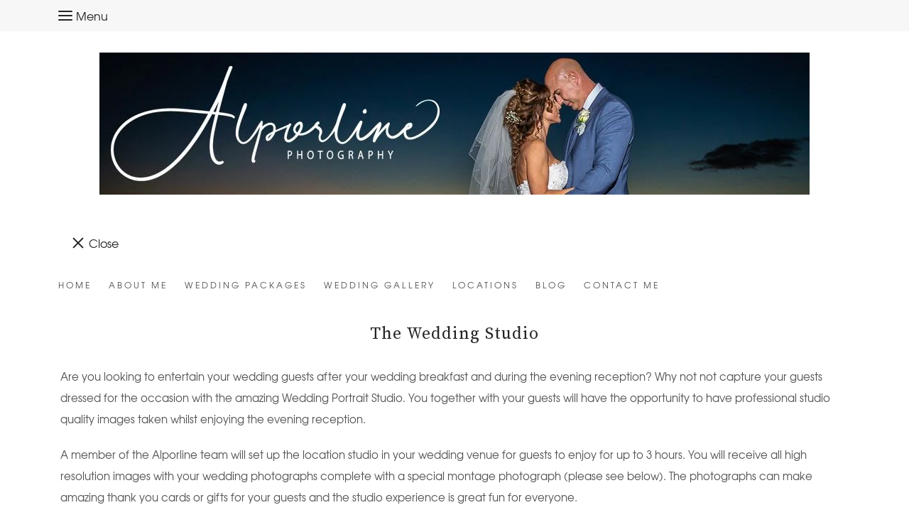

--- FILE ---
content_type: text/html; charset=utf-8
request_url: https://www.alporlinephotography.co.uk/wedding-studio.html
body_size: 11644
content:

<!DOCTYPE html> <!--[if lt IE 7]> <html class="no-js ie lt-ie10 lt-ie9 lt-ie8 lt-ie7"> <![endif]--> <!--[if IE 7]> <html class="no-js ie ie7 lt-ie10 lt-ie9 lt-ie8"> <![endif]--> <!--[if IE 8]> <html class="no-js ie ie8 lt-ie10 lt-ie9"> <![endif]--> <!--[if IE 9]> <html class="no-js ie ie9 lt-ie10"> <![endif]--> <!--[if gt IE 9]> <html class="no-js ie not-ie-legacy"> <![endif]--> <!--[if !IE]><!--> <html class="wdk-theme no-js font-size--med"> <!--<![endif]--> <head> <meta http-equiv="X-UA-Compatible" content="IE=edge,chrome=1" /> <meta name="viewport" content="width=device-width, initial-scale=1.0" /> <meta name="format-detection" content="telephone=no" /> <link rel="stylesheet" href="https://assetsbeta.create-cdn.net/_assets/livesites/feature/content-builder/content-builder.min.css?9a29866b7afb781a58f70ed56ef29c82"> <title>The Wedding Studio | Wedding Photo Booth</title> <meta name="keywords" content="The Wedding Studio | Wedding Photo Booth"/> <meta name="description" content=""/> <meta name="MSSmartTagsPreventParsing" content="TRUE"/> <link rel="shortcut icon" href="/favicon_default.ico" /><link rel="stylesheet" href="https://assetsbeta.create-cdn.net/_assets/livesites/feature/content-builder/content-builder.min.css?9a29866b7afb781a58f70ed56ef29c82" /> <script src="https://assetsbeta.create-cdn.net/_assets/livesites/component/common/jquery-1.9.1.min.js?79906b8b3333f2f9d3c564b814286e06" type="text/javascript"></script><script src="https://assetsbeta.create-cdn.net/_assets/livesites/component/common/jquery-migrate-1.2.1.min.js?d73215496d38ffbaf7136ced76910a96" type="text/javascript"></script><script src="/include/js/loader.js?1707416453"></script><!-- Global site tag (gtag.js) - Google Analytics --><script type="text/javascript" src="https://www.googletagmanager.com/gtag/js?id=G-JNE452KQ6T" async></script><script type="text/javascript" >    var siteid = 386161;
    window.dataLayer = window.dataLayer || [];
    function gtag(){dataLayer.push(arguments);}
    gtag('js', new Date());
    gtag('config', 'G-JNE452KQ6T', {
      'siteid': siteid
    });

    gtag('config', 'G-H3TTWWVJZF');    $(function(){
      if (window.events) {
        var shopCurrency = 'GBP';
        window.events.on('addToBasket', function (data, source) {
          if(gtag) {
            let item_list_id = 'product_page';
            let item_list_name = 'Product Page';

            if(source === 'category_page') {
              item_list_id = 'category_page';
              item_list_name = 'Category Page';
            }

            gtag("event", "add_to_cart", {
              currency: shopCurrency,
              value: data.price * data.quantity,
              items: [
                {
                item_id: data.ID,
                item_name: data.title,
                item_list_id: item_list_id,
                item_list_name: item_list_name,
                price: data.price,
                quantity: data.quantity,
                }
              ]
            });
          }
        });

        window.events.on('removeFromBasket', function (data) {
          if(gtag) {
            gtag("event", "remove_from_cart", {
              currency: shopCurrency,
              value: data.price * data.quantity,
              items: [
                {
                item_id: data.ID,
                item_name: data.title,
                item_list_id: 'basket',
                item_list_name: 'Basket',
                price: data.price,
                quantity: data.quantity,
                }
              ]
            });
          }
        })

        window.events.on('checkoutStart', function (data) {
          if(gtag) {
            let basketItems = data.basket.map(function(product) {
              return {
                item_id: product.ID,
                item_name: product.title,
                price: product.price,
                quantity: product.quantity
              }
            });

            gtag("event", "begin_checkout", {
              value: data.amount,
              currency: data.currency,
              items: basketItems
            });
          }

        });

        window.events.on('checkoutComplete', function (data) {
          if(gtag) {
            let basketItems = data.basket.map(function(product) {
              return {
                item_id: product.ID,
                item_name: product.title,
                price: product.price,
              }
            })

            gtag("event", "purchase", {
              currency: data.currency,
              transaction_id: data.transaction_id,
              value: data.amount,
              coupon: data.discount_code,
              shipping: data.postage_price,
              items: basketItems,
            })
          }
        });

        window.events.on('productView', function (data) {
          if(gtag) {
            gtag("event", "view_item", {
              currency: shopCurrency,
              value: 0,
              items: [
                {
                item_id: data.ID,
                item_name: data.title,
                item_list_id: "product_page",
                item_list_name: "Product Page",
                price: data.price
                }
              ]
            });
          }
        })

        window.events.on('checkoutStage', function (step) {
          if(gtag) {
            gtag("event", "checkout", {
              'step': step
            });
          }
        })

        window.events.on('formSubmitting', function(data){
          if(gtag) {
            gtag("event", "form_submit", data);
          }
        });
      }
    });
</script><link rel="stylesheet" type="text/css" href="https://fonts.googleapis.com/css?display=swap&family=Source+Serif+Pro:300,400,600,700"><style>@font-face {font-family: "font awesome";font-style: normal;font-weight: normal;font-display: swap;src: url("https://create-cdn.net/_assets/fonts/template-fonts/icons/fontawesome/fontawesome.eot?20141125");src: url("https://create-cdn.net/_assets/fonts/template-fonts/icons/fontawesome/fontawesome.eot?iefix&20141125") format("embedded-opentype"), url("https://create-cdn.net/_assets/fonts/template-fonts/icons/fontawesome/fontawesome.woff?20141125") format("woff"), url("https://create-cdn.net/_assets/fonts/template-fonts/icons/fontawesome/fontawesome.ttf?20141125") format("truetype"), url("https://create-cdn.net/_assets/fonts/template-fonts/icons/fontawesome/fontawesome.svg#font-awesome?20141125") format("svg"),url("https://create-cdn.net/_assets/fonts/template-fonts/icons/fontawesome/fontawesome.ttf?20141125") format("truetype")}@font-face {font-family: "texgyreadventor";font-style: normal;font-weight: normal;font-display: swap;src: url("https://create-cdn.net/_assets/fonts/template-fonts/regular/texgyreadventor/texgyreadventor.eot");src: url("https://create-cdn.net/_assets/fonts/template-fonts/regular/texgyreadventor/texgyreadventor.eot?iefix") format("embedded-opentype"), url("https://create-cdn.net/_assets/fonts/template-fonts/regular/texgyreadventor/texgyreadventor.woff") format("woff"), url("https://create-cdn.net/_assets/fonts/template-fonts/regular/texgyreadventor/texgyreadventor.ttf") format("truetype"), url("https://create-cdn.net/_assets/fonts/template-fonts/regular/texgyreadventor/texgyreadventor.svg#texgyreadventor") format("svg"),url("https://create-cdn.net/_assets/fonts/template-fonts/regular/texgyreadventor/texgyreadventor.ttf") format("truetype")}@font-face {font-family: "texgyreadventor";font-style: normal;font-weight: bold;font-display: swap;src: url("https://create-cdn.net/_assets/fonts/template-fonts/bold/texgyreadventor/texgyreadventor.eot");src: url("https://create-cdn.net/_assets/fonts/template-fonts/bold/texgyreadventor/texgyreadventor.eot?iefix") format("embedded-opentype"), url("https://create-cdn.net/_assets/fonts/template-fonts/bold/texgyreadventor/texgyreadventor.woff") format("woff"), url("https://create-cdn.net/_assets/fonts/template-fonts/bold/texgyreadventor/texgyreadventor.ttf") format("truetype"), url("https://create-cdn.net/_assets/fonts/template-fonts/bold/texgyreadventor/texgyreadventor.svg#texgyreadventor") format("svg"),url("https://create-cdn.net/_assets/fonts/template-fonts/bold/texgyreadventor/texgyreadventor.ttf") format("truetype")}@font-face {font-family: "texgyreadventor";font-style: italic;font-weight: bold;font-display: swap;src: url("https://create-cdn.net/_assets/fonts/template-fonts/bolditalic/texgyreadventor/texgyreadventor.eot");src: url("https://create-cdn.net/_assets/fonts/template-fonts/bolditalic/texgyreadventor/texgyreadventor.eot?iefix") format("embedded-opentype"), url("https://create-cdn.net/_assets/fonts/template-fonts/bolditalic/texgyreadventor/texgyreadventor.woff") format("woff"), url("https://create-cdn.net/_assets/fonts/template-fonts/bolditalic/texgyreadventor/texgyreadventor.ttf") format("truetype"), url("https://create-cdn.net/_assets/fonts/template-fonts/bolditalic/texgyreadventor/texgyreadventor.svg#texgyreadventor") format("svg"),url("https://create-cdn.net/_assets/fonts/template-fonts/bolditalic/texgyreadventor/texgyreadventor.ttf") format("truetype")}@font-face {font-family: "texgyreadventor";font-style: italic;font-weight: normal;font-display: swap;src: url("https://create-cdn.net/_assets/fonts/template-fonts/italic/texgyreadventor/texgyreadventor.eot");src: url("https://create-cdn.net/_assets/fonts/template-fonts/italic/texgyreadventor/texgyreadventor.eot?iefix") format("embedded-opentype"), url("https://create-cdn.net/_assets/fonts/template-fonts/italic/texgyreadventor/texgyreadventor.woff") format("woff"), url("https://create-cdn.net/_assets/fonts/template-fonts/italic/texgyreadventor/texgyreadventor.ttf") format("truetype"), url("https://create-cdn.net/_assets/fonts/template-fonts/italic/texgyreadventor/texgyreadventor.svg#texgyreadventor") format("svg"),url("https://create-cdn.net/_assets/fonts/template-fonts/italic/texgyreadventor/texgyreadventor.ttf") format("truetype")}@font-face {font-family: "caviar dreams";font-style: normal;font-weight: normal;font-display: swap;src: url("https://create-cdn.net/_assets/fonts/template-fonts/regular/caviardreams/caviardreams.eot");src: url("https://create-cdn.net/_assets/fonts/template-fonts/regular/caviardreams/caviardreams.eot?iefix") format("embedded-opentype"), url("https://create-cdn.net/_assets/fonts/template-fonts/regular/caviardreams/caviardreams.woff") format("woff"), url("https://create-cdn.net/_assets/fonts/template-fonts/regular/caviardreams/caviardreams.ttf") format("truetype"), url("https://create-cdn.net/_assets/fonts/template-fonts/regular/caviardreams/caviardreams.svg#caviar-dreams") format("svg"),url("https://create-cdn.net/_assets/fonts/template-fonts/regular/caviardreams/caviardreams.ttf") format("truetype")}</style><script>window.createSite = {"pageid":"4256752"};</script><link rel="stylesheet" href="https://assetsbeta.create-cdn.net/_assets/livesites/component/modal/modal.min.css?0712ddff8bb7c2ec4838ba17b29103f7" /><link rel="stylesheet" href="https://assetsbeta.create-cdn.net/_assets/livesites/component/session/session.min.css?d14ed9b57555828f24e1c7c78a5bfc7b" /><script type="text/javascript" src="https://assetsbeta.create-cdn.net/_assets/livesites/component/modal/modal.min.js?66520fc5d9421d9b4022a8910d693cbe" async></script><script src="https://assetsbeta.create-cdn.net/_assets/livesites/component/session/session.min.js?e9b6512c3cd27c880a4cc1ed03166ee2" defer></script><script src="https://assetsbeta.create-cdn.net/_assets/livesites/component/page-events/page-events.min.js?64345003a6529e9ec6053cb77419e3db"></script><!-- Facebook Pixel Code --> <script>
!function(f,b,e,v,n,t,s)
{if(f.fbq)return;n=f.fbq=function(){n.callMethod?
n.callMethod.apply(n,arguments):n.queue.push(arguments)};
if(!f._fbq)f._fbq=n;n.push=n;n.loaded=!0;n.version='2.0';
n.queue=[];t=b.createElement(e);t.async=!0;
t.src=v;s=b.getElementsByTagName(e)[0];
s.parentNode.insertBefore(t,s)}(window, document,'script',
'https://connect.facebook.net/en_US/fbevents.js');
fbq('init', '645026512806624');
fbq('track', 'PageView');
</script> <noscript><img height="1" width="1" style="display:none"
src="https://www.facebook.com/tr?id=645026512806624&ev=PageView&noscript=1"
/></noscript> <!-- End Facebook Pixel Code --> <meta http-equiv="imagetoolbar" content="no"> <script type="text/javascript">
        var message = "" ;

        function clickIE (){
        if ( document . all ){
        ( message );
        return false ;
        }
        }

        function clickNS ( e ){
        if ( document . layers || ( document . getElementById && ! document . all )){
        if ( e . which == 2 || e . which == 3 ){
        ( message );
        return false ;
        }
        }
        }

        if ( document . layers ){
        document . captureEvents ( Event . MOUSEDOWN );
        document . onmousedown = clickNS ;
        } else {
        document . onmouseup = clickNS ;
        document . oncontextmenu = clickIE ;
        }
        document . oncontextmenu = new Function( "return false" )


        function disableselect(e){
        return false
        }

        function reEnable(){
        return true
        }

        //if IE4+
        document.onselectstart=new Function ("return false")</script> <link rel='stylesheet' href='/theme.min.css?1707416453' type='text/css' /><link rel="stylesheet" type="text/css" href="/palette.css?1707416453" media="screen"><!--Theme JS--><script type="text/javascript">function detect_ie(){var e=window.navigator.userAgent,t=e.indexOf("MSIE ");if(t>0){parseInt(e.substring(t+5,e.indexOf(".",t)),10);document.querySelector("html").className+=" ie"}else{if(e.indexOf("Trident/")>0){var n=e.indexOf("rv:");parseInt(e.substring(n+3,e.indexOf(".",n)),10);document.querySelector("html").className+=" ie"}else{var d=e.indexOf("Edge/");if(!(d>0))return document.querySelector("html").className+=" not-ie",!1;parseInt(e.substring(d+5,e.indexOf(".",d)),10);document.querySelector("html").className+=" edge"}}}function hasFlexGapSupport(){const e=document.createElement("div");e.style.display="flex",e.style.flexDirection="column",e.style.rowGap="1px",e.appendChild(document.createElement("div")),e.appendChild(document.createElement("div")),document.body.appendChild(e);const t=1===e.scrollHeight;return e.parentNode.removeChild(e),t}document.addEventListener("DOMContentLoaded",(function(){detect_ie();/iPad|iPhone|iPod/.test(navigator.userAgent)&&!window.MSStream&&!hasFlexGapSupport()&&document.documentElement.classList.add("flex-gap-not-supported")}));</script><script type="application/ld+json">
				{
				  "@context": "http://schema.org",
				  "@type": "WebSite",
				  "url": "https://www.alporlinephotography.co.uk/",
				  "potentialAction": {
				    "@type": "SearchAction",
				    "target": "https://www.alporlinephotography.co.uk/shop/search.php?q={search_term_string}",
				    "query-input": "required name=search_term_string"
				  }
				}</script><script>!function(e,t,n){function r(e,t){return typeof e===t}function s(){var e,t,n,s,i,o,a;for(var l in w)if(w.hasOwnProperty(l)){if(e=[],t=w[l],t.name&&(e.push(t.name.toLowerCase()),t.options&&t.options.aliases&&t.options.aliases.length))for(n=0;n<t.options.aliases.length;n++)e.push(t.options.aliases[n].toLowerCase());for(s=r(t.fn,"function")?t.fn():t.fn,i=0;i<e.length;i++)o=e[i],a=o.split("."),1===a.length?S[a[0]]=s:(!S[a[0]]||S[a[0]]instanceof Boolean||(S[a[0]]=new Boolean(S[a[0]])),S[a[0]][a[1]]=s),y.push((s?"":"no-")+a.join("-"))}}function i(e){var t=b.className,n=S._config.classPrefix||"";if(x&&(t=t.baseVal),S._config.enableJSClass){var r=new RegExp("(^|\\s)"+n+"no-js(\\s|$)");t=t.replace(r,"$1"+n+"js$2")}S._config.enableClasses&&(t+=" "+n+e.join(" "+n),x?b.className.baseVal=t:b.className=t)}function o(){return"function"!=typeof t.createElement?t.createElement(arguments[0]):x?t.createElementNS.call(t,"http://www.w3.org/2000/svg",arguments[0]):t.createElement.apply(t,arguments)}function a(e){return e.replace(/([a-z])-([a-z])/g,function(e,t,n){return t+n.toUpperCase()}).replace(/^-/,"")}function l(){var e=t.body;return e||(e=o(x?"svg":"body"),e.fake=!0),e}function f(e,n,r,s){var i,a,f,u,c="modernizr",d=o("div"),p=l();if(parseInt(r,10))for(;r--;)f=o("div"),f.id=s?s[r]:c+(r+1),d.appendChild(f);return i=o("style"),i.type="text/css",i.id="s"+c,(p.fake?p:d).appendChild(i),p.appendChild(d),i.styleSheet?i.styleSheet.cssText=e:i.appendChild(t.createTextNode(e)),d.id=c,p.fake&&(p.style.background="",p.style.overflow="hidden",u=b.style.overflow,b.style.overflow="hidden",b.appendChild(p)),a=n(d,e),p.fake?(p.parentNode.removeChild(p),b.style.overflow=u,b.offsetHeight):d.parentNode.removeChild(d),!!a}function u(e,t){return!!~(""+e).indexOf(t)}function c(e,t){return function(){return e.apply(t,arguments)}}function d(e,t,n){var s;for(var i in e)if(e[i]in t)return n===!1?e[i]:(s=t[e[i]],r(s,"function")?c(s,n||t):s);return!1}function p(e){return e.replace(/([A-Z])/g,function(e,t){return"-"+t.toLowerCase()}).replace(/^ms-/,"-ms-")}function v(t,n,r){var s;if("getComputedStyle"in e){s=getComputedStyle.call(e,t,n);var i=e.console;if(null!==s)r&&(s=s.getPropertyValue(r));else if(i){var o=i.error?"error":"log";i[o].call(i,"getComputedStyle returning null, its possible modernizr test results are inaccurate")}}else s=!n&&t.currentStyle&&t.currentStyle[r];return s}function m(t,r){var s=t.length;if("CSS"in e&&"supports"in e.CSS){for(;s--;)if(e.CSS.supports(p(t[s]),r))return!0;return!1}if("CSSSupportsRule"in e){for(var i=[];s--;)i.push("("+p(t[s])+":"+r+")");return i=i.join(" or "),f("@supports ("+i+") { #modernizr { position: absolute; } }",function(e){return"absolute"==v(e,null,"position")})}return n}function g(e,t,s,i){function l(){c&&(delete P.style,delete P.modElem)}if(i=!r(i,"undefined")&&i,!r(s,"undefined")){var f=m(e,s);if(!r(f,"undefined"))return f}for(var c,d,p,v,g,h=["modernizr","tspan","samp"];!P.style&&h.length;)c=!0,P.modElem=o(h.shift()),P.style=P.modElem.style;for(p=e.length,d=0;d<p;d++)if(v=e[d],g=P.style[v],u(v,"-")&&(v=a(v)),P.style[v]!==n){if(i||r(s,"undefined"))return l(),"pfx"!=t||v;try{P.style[v]=s}catch(y){}if(P.style[v]!=g)return l(),"pfx"!=t||v}return l(),!1}function h(e,t,n,s,i){var o=e.charAt(0).toUpperCase()+e.slice(1),a=(e+" "+z.join(o+" ")+o).split(" ");return r(t,"string")||r(t,"undefined")?g(a,t,s,i):(a=(e+" "+j.join(o+" ")+o).split(" "),d(a,t,n))}var y=[],w=[],C={_version:"3.4.0",_config:{classPrefix:"",enableClasses:!0,enableJSClass:!0,usePrefixes:!0},_q:[],on:function(e,t){var n=this;setTimeout(function(){t(n[e])},0)},addTest:function(e,t,n){w.push({name:e,fn:t,options:n})},addAsyncTest:function(e){w.push({name:null,fn:e})}},S=function(){};S.prototype=C,S=new S,S.addTest("eventlistener","addEventListener"in e),S.addTest("svg",!!t.createElementNS&&!!t.createElementNS("http://www.w3.org/2000/svg","svg").createSVGRect);var b=t.documentElement;S.addTest("classlist","classList"in b);var x="svg"===b.nodeName.toLowerCase();S.addTest("srcset","srcset"in o("img")),S.addTest("inlinesvg",function(){var e=o("div");return e.innerHTML="<svg/>","http://www.w3.org/2000/svg"==("undefined"!=typeof SVGRect&&e.firstChild&&e.firstChild.namespaceURI)});var T=function(){function e(e,t){var s;return!!e&&(t&&"string"!=typeof t||(t=o(t||"div")),e="on"+e,s=e in t,!s&&r&&(t.setAttribute||(t=o("div")),t.setAttribute(e,""),s="function"==typeof t[e],t[e]!==n&&(t[e]=n),t.removeAttribute(e)),s)}var r=!("onblur"in t.documentElement);return e}();C.hasEvent=T;var E=C.testStyles=f,_=function(){var e=navigator.userAgent,t=e.match(/w(eb)?osbrowser/gi),n=e.match(/windows phone/gi)&&e.match(/iemobile\/([0-9])+/gi)&&parseFloat(RegExp.$1)>=9;return t||n}();_?S.addTest("fontface",!1):E('@font-face {font-family:"font";src:url("https://")}',function(e,n){var r=t.getElementById("smodernizr"),s=r.sheet||r.styleSheet,i=s?s.cssRules&&s.cssRules[0]?s.cssRules[0].cssText:s.cssText||"":"",o=/src/i.test(i)&&0===i.indexOf(n.split(" ")[0]);S.addTest("fontface",o)}),S.addTest("details",function(){var e,t=o("details");return"open"in t&&(E("#modernizr details{display:block}",function(n){n.appendChild(t),t.innerHTML="<summary>a</summary>b",e=t.offsetHeight,t.open=!0,e=e!=t.offsetHeight}),e)});var R="Moz O ms Webkit",z=C._config.usePrefixes?R.split(" "):[];C._cssomPrefixes=z;var L=function(t){var r,s=prefixes.length,i=e.CSSRule;if("undefined"==typeof i)return n;if(!t)return!1;if(t=t.replace(/^@/,""),r=t.replace(/-/g,"_").toUpperCase()+"_RULE",r in i)return"@"+t;for(var o=0;o<s;o++){var a=prefixes[o],l=a.toUpperCase()+"_"+r;if(l in i)return"@-"+a.toLowerCase()+"-"+t}return!1};C.atRule=L;var j=C._config.usePrefixes?R.toLowerCase().split(" "):[];C._domPrefixes=j;var N={elem:o("modernizr")};S._q.push(function(){delete N.elem});var P={style:N.elem.style};S._q.unshift(function(){delete P.style}),C.testAllProps=h;var A=C.prefixed=function(e,t,n){return 0===e.indexOf("@")?L(e):(e.indexOf("-")!=-1&&(e=a(e)),t?h(e,t,n):h(e,"pfx"))};S.addTest("objectfit",!!A("objectFit"),{aliases:["object-fit"]}),s(),i(y),delete C.addTest,delete C.addAsyncTest;for(var k=0;k<S._q.length;k++)S._q[k]();e.Modernizr=S}(window,document);
function jsload(e,t){if(0===e.indexOf("/_assets/")&&(e=createCDNPath+e),jsload_files.indexOf(e)===-1){if("function"==typeof t){var s=document.createElement("script"),a=document.getElementsByTagName("script")[0];s.src=e,a.parentNode.insertBefore(s,a),t&&(s.onload=t)}else document.write(unescape('%3Cscript src="'+e+'"%3E%3C/script%3E'));jsload_files.push(e)}}var jsload_files=[];if("undefined"==typeof createCDNPath)var createCDNPath="https://create-cdn.net";

		 	if( ! Modernizr.classlist ){
				jsload('/_assets/shared/component/polyfill-classlist/polyfill-classlist.min.js');
		 	}
		

		 	if( ! Modernizr.eventlistener ){
				jsload('/_assets/shared/component/polyfill-eventlistener/polyfill-eventlistener.min.js');
		 	}</script> <style>
      body, .font--content { font-family: "texgyreadventor"; }
				.font--heading { font-family: "source serif pro"; }
				.font--logo { font-family: "caviar dreams"; }
				.i { font-family: "font awesome" ; }      /* A comment to stop the syntax highlighting from breaking */

      /* Add the template background options */

      html {<!--WDK: templateoption:templatebg-->
      }</style> <link rel="stylesheet" href="https://create-cdn.net/_assets/livesites/component/csswizardry-grids-responsive/csswizardry-grids-responsive.min.css?20150528"> <!--[if lt IE 9]> <script src="https://create-cdn.net/_assets/livesites/component/html5shiv/html5shiv.min.js"></script> <![endif]--> <script>
      var firstBlock, headerBlock, blockContent
      function incorporateHeader() {
        // First-run setup
        if (!firstBlock) {
          firstBlock = document.querySelector('.block--incorporate-header')

          blockContent = firstBlock.getElementsByClassName('block__content')[0]
          if (!blockContent) {
            blockContent = firstBlock
          }
          headerBlock = document.getElementById('site-navigation')
          // Split and find as running the regex directly on className did not work.
          var firstBlockPalette = firstBlock.className.split(' ').find(function (e) {
            return /^palette-[a-zA-Z0-9_-]+$/.test(e)
          })
          var headerBlocks = headerBlock.children
          for (var i = 0; i < headerBlocks.length; i++) {
            //Remove existing palette class
            headerBlocks[i].className.replace(/(s|^)palette-[a-zA-Z0-9_-]+($|s)/, ' ')
            if (firstBlockPalette) {
              headerBlocks[i].classList.add(firstBlockPalette)
            }
          }
          // The header now needs the incorporated class
          headerBlock.classList.add('header--incorporated')
          // Re-run on resize
          window.addEventListener('resize', incorporateHeader, true)
          // Run again when things have finished running
          window.setTimeout(incorporateHeader, 0)

          var headerImages = headerBlock.querySelectorAll('img')
          for (var i = 0; i < headerImages.length; i++) {
            var image = headerImages[i]
            image.addEventListener('load', incorporateHeader)
          }
        }
        blockContent.style.paddingTop = ''
        var headerHeight = headerBlock.scrollHeight
        var originalPadding = window.getComputedStyle(blockContent).paddingTop
        blockContent.style.paddingTop = 'calc(' + headerHeight + 'px + ' + originalPadding + ')'
      }</script> </head> <body class="wdk_columnCount_0 has-banner--type-3 has-wallpaper page-type-pagebuilderv2 is-content-builder heading--small button--square wdk-theme-body template-rwd template-structure-167"> <div id="site-wrapper" class="site-wrapper"> <header id="site-navigation" class="site-header is-content-builder"> <span data-server-rendered="true" class="rendered-assets"> </span><section data-save-timestamp="1618345261553" id="block_1838" data-cb-blocktype="HeaderEightBlock" data-cb-version="1.58.1" data-server-rendered="true" class="block js-block--block_1 block--pad-top-25 block--pad-bottom-25 s-header-block block--pad-0"><!----> <div><header class="s-header"><div class="s-header__bar s-header__bar--border b-line-height--xs b-padding-y-15--xs"><div class="container"><div class="row"><div class="col-xs-12 b-flex--xs b-flex-none--md b-flex--center"><ul class="s-header__menu-toggle list-inline b-margin-b-0--xs b-font-size-18--xs b-line-height--0 b-display-none--md"><button type="button" class="hamburger hamburger--squeeze js-mobile-open s-header__menu-open uneditable-element"><span aria-hidden="true" class="hamburger-box"><span class="hamburger-inner"></span></span> <span class="hamburger-label b-font-size-16--xs b-margin-l-5--xs">Menu</span></button> <button type="button" class="hamburger hamburger--squeeze js-mobile-close s-header__menu-close b-display-none--xs uneditable-element"><span aria-hidden="true" class="hamburger-box"><span class="hamburger-inner"></span></span> <span class="hamburger-label b-font-size-16--xs b-margin-l-5--xs">Menu</span></button></ul> <div data-name="social-icons" class="s-social-icons s-header__social-icons b-line-height--xs b-display-none--xs b-display-inline-block--md b-font-size-22--xs"><ul class="s-social-icons__list list-inline b-ul-li-lr-10--xs b-display-inline-block--xs icon--xxs b-margin-0--xs cb-tooltip-bottom"><li class="s-social-icons__item"><a class="s-social-icons__link" href="https://www.facebook.com/alporlinephotography" target="_blank" rel="noopener"><i class="fas fa-facebook icon" title="facebook"></i></a></li><li class="s-social-icons__item"><a class="s-social-icons__link" href="https://www.twitter.com/alporlinephoto" target="_blank" rel="noopener"><i class="fas fa-twitter icon" title="twitter"></i></a></li><li class="s-social-icons__item"><a class="s-social-icons__link" href="https://www.instagram.com/alporlinephotography" target="_blank" rel="noopener"><i class="fas fa-instagram icon" title="instagram"></i></a></li></ul></div> <ul class="s-header__shop-icons sm sm-shop b-margin-b-0--xs b-pull-right--md b-text-right--xs b-flex--grow-1"><!----> <!----> <!----></ul></div></div></div></div> <div class="container"><div class="row"><div itemscope="itemscope" itemtype="http://schema.org/Organization" class="s-header__item s-header__item--logo s-header__item--logo-banner col-xs-12 b-padding-y-30--xs b-padding-y-0--md b-margin-t-30--md b-text-center--xs b-line-height--0"><a data-name="logo" itemprop="url" href="/" class="editable-element editable-element--logo logo__utility b-logo-center--xs"><div class="editable-element editable-element--image"><img class="img-responsive logo logo--image" itemprop="logo" src="https://sites.create-cdn.net/siteimages/38/6/1/386161/logos/16957444.jpg?1546185575" alt="" loading="eager" data-final-tag="true"></div></a></div> <ul class="s-navigation list-unstyled clearfix b-margin-b-0--xs col-xs-12 b-flex--md b-flex--center b-flex--justify-center b-padding-y-15--md"><li role="navigation" id="site-menu" class="s-navigation__item s-navigation__item--menu b-text-center--md b-width-100-percent--xs"><nav data-name="menu" class="js-menu-nav b-line-height--0"><button type="button" class="hamburger hamburger--squeeze is-active js-mobile-inside-close s-header__menu-close b-padding-y-30--xs b-padding-x-30--xs b-line-height--xs b-display-none--md"><span aria-hidden="true" class="hamburger-box"><span class="hamburger-inner"></span></span> <span class="hamburger-label b-font-size-16--xs b-margin-l-5--xs">Close</span></button> <div><span class="b-display-inline-block--md s-menu--loading js-menu__container-block_1_sticky--false"> <ul class="editable-element editable-element--menu" class=""> <li class="js-menu__more-item-block_1_sticky--false "> <a  href="/">
                  Home                </a> </li> <li class="js-menu__more-item-block_1_sticky--false "> <a  href="/about-me.html">
                  About me                </a> </li> <li class="js-menu__more-item-block_1_sticky--false "> <a  href="/wedding-packages.html">
                  Wedding Packages                </a> </li> <li class="js-menu__more-item-block_1_sticky--false "> <a  href="/wedding-gallery.html">
                  Wedding Gallery                </a> </li> <li class="js-menu__more-item-block_1_sticky--false "> <a  href="/locations.html">
                  Locations                </a> </li> <li class="js-menu__more-item-block_1_sticky--false "> <a  href="/blog.html">
                  Blog                </a> </li> <li class="js-menu__more-item-block_1_sticky--false "> <a  href="/contact-us.html">
                  Contact me                </a> </li> <li class="js-menu__more-container-block_1_sticky--false b-display-none--xs"> <a>More</a> <ul></ul> </li> </ul> </span></div> </nav></li></ul></div></div></header> <!----> <!----></div> <!----> <!----></section><span data-server-rendered="true" class="rendered-assets"><script src="https://assetsbeta.create-cdn.net/_assets/app/feature/content-builder/static/js/fa-social.min.js?1.58.1"></script> <script src="https://assetsbeta.create-cdn.net/_assets/app/feature/content-builder/static/js/fontawesome.min.js?1.58.1"></script> <script src="https://assetsbeta.create-cdn.net/_assets/app/feature/content-builder/static/js/jquery.smartmenus.min.js?1.58.1"></script> <script src="https://assetsbeta.create-cdn.net/_assets/app/feature/content-builder/static/js/menu-resize.min.js?1.58.1"></script> </span><span data-server-rendered="true" class="rendered-assets"> <script>
  if (typeof trackUnsplashImages === 'undefined') {
    function trackUnsplashImages () {
      let unsplashImages = document.querySelectorAll('.js-track-unsplash,.cb-track-unsplash')
      let unsplashIDs = []
      for (var img of unsplashImages) {
        unsplashIDs.push(img.getAttribute('data-external-id'))
      }

      if ( unsplashIDs.length ) {
        // Create an img tag to go to the tracking url
        let img = document.createElement('img')
        img.src = 'https://views.unsplash.com/v?app_id=92877&photo_id=' + unsplashIDs.join()
      }
    }

    document.addEventListener('DOMContentLoaded', function () {
      trackUnsplashImages();
    });
  }</script> <script>initMenuResize("js-menu__container-block_1_sticky--false", "js-menu__more-container-block_1_sticky--false")</script></span> </header> <main id="site-content" class="structure__item structure__item--page site-content"> <div class="structure__item__utility clearfix"> <div role="main" class="site-main"> <span data-server-rendered="true" class="rendered-assets"></span><section id="block_1812" data-cb-blocktype="HeadlineTextButtonBlock" data-cb-version="1.0.99" data-server-rendered="true" class="block js-block--block_1 block--pad-top-50 block--pad-bottom-25 palette-default headline-text-button-block block--reverse-element-margins"><!----> <div class="block__content"><div class="container"><div class="row"><div data-name="text-content" class="text-center col-md-8 col-md-push-2"><div data-name="heading-text" class="editable-element editable-element--heading"><h1 class="heading heading--alpha font--heading"><span hasParent="true" class="heading-utility editable-element--text">The Wedding Studio</span></h1></div> <!----> <!----> <!----></div></div></div> <!----></div> <!----> <!----></section><section id="block_2407" data-cb-blocktype="TextBlock" data-cb-version="1.0.99" data-server-rendered="true" class="block js-block--block_2 block--pad-top-0 block--pad-bottom-50 palette-default text-block block--reverse-element-margins"><!----> <div class="block__content"><div class="container"><div class="row"><div data-name="text-content" class="col-xs-12 text-left"><!----> <div data-name="subheading-text" class="editable-element editable-element--text text subheading"><div><p>Are you looking to entertain your wedding guests after your wedding breakfast and during the evening reception? Why not not capture your guests dressed for the occasion with the amazing Wedding Portrait Studio. You together with your guests will have the opportunity to have professional studio quality images taken whilst enjoying the evening reception.</p> <p>A member of the Alporline team will set up the location studio in your wedding venue for guests to enjoy for up to 3 hours. You will receive all high resolution images with your wedding photographs complete with a special montage photograph (please see below). The photographs can make amazing thank you cards or gifts for your guests and the studio experience is great fun for everyone.</p> <p>The Wedding Studio package includes:</p> <p>* Professional photographer location studio set up</p> <p>* Up to 3 hours of continuous photography with a professional photographer (unlimited photographs)</p> <p>* All high resolution individual images edited to a high professional standard and provided on your wedding USB drive</p> <p>* Special montage wedding photograph (as below)</p> <p>* Includes a second professional photographer for your entire wedding day (bridal preparations until after your first dance - usual price is £249)</p> <p><strong>The Wedding Studio package - £599</strong></p> <p>*This package is available in addition to any wedding photography package *Subject to availability and space at your venue</p></div></div> <!----></div></div></div> <!----></div> <!----> <!----></section><section id="block_3785" data-cb-blocktype="ImageGalleryBlock" data-cb-version="1.0.99" data-variant="quarter" data-server-rendered="true" class="block js-block--block_3 block--pad-top-50 block--pad-bottom-50 palette-default block--item-collection image-gallery-block"><!----> <div class="block__content"><div class="container"><div class="row" style="display:none;"><div class="col-lg-12"><div data-name="block-heading" class="block__heading text-center"><!----> <!----> <!----></div></div></div> <div data-name="itemCollection" class="row"><div class="js-draggable b-flex--md b-flex--wrap"><div class="block-edit--repeatable js-drag-handle col-xs-12 col-md-6 col-xl-3 b-col-margin--xs b-flex--md b-flex--column"><!----> <div class="block-edit--repeatable__item clearfix b-flex--grow block-edit--overlay-on-hover"><div class="block-edit--repeatable__overlay"><!----></div> <div data-name="item" class="flex-grow"><div data-name="item-image" class="editable-element editable-element--image"><img src="https://sites.create-cdn.net/siteimages/38/6/1/386161/16/8/8/16888872/1226x2000.jpg?1542490345" alt="Wedding-studio-wedding-photographer-blackpool-wedding-photograp.jpg" sizes="(min-width: 768px) 25vw, (min-width: 0px) 100vw, 100vw" class="cb-editable-img img-responsive img-centered" style="object-position:50% 50%;font-family:'object-fit: cover; object-position: 50% 50%;';" loading="lazy" data-pin-media="https://sites.create-cdn.net/siteimages/38/6/1/386161/16/8/8/16888872/1226x2000.jpg?1542490345" srcset="https://sites.create-cdn.net/siteimages/38/6/1/386161/16/8/8/16888872/1226x2000.jpg?1542490345 1226w, https://sites.create-cdn.net/siteimages/38/6/1/386161/16/8/8/16888872/920x1500.jpg?1542490345 920w, https://sites.create-cdn.net/siteimages/38/6/1/386161/16/8/8/16888872/613x1000.jpg?1542490345 613w, https://sites.create-cdn.net/siteimages/38/6/1/386161/16/8/8/16888872/307x500.jpg?1542490345 307w, https://sites.create-cdn.net/siteimages/38/6/1/386161/16/8/8/16888872/215x350.jpg?1542490345 215w, https://sites.create-cdn.net/siteimages/38/6/1/386161/16/8/8/16888872/123x200.jpg?1542490345 123w, https://sites.create-cdn.net/siteimages/38/6/1/386161/16/8/8/16888872/31x50.jpg?1542490345 31w" width="1226" height="2000" data-final-tag="true"> <!----> <!----> <!----> <!----> <!----></div></div></div></div><div class="block-edit--repeatable js-drag-handle col-xs-12 col-md-6 col-xl-3 b-col-margin--xs b-flex--md b-flex--column"><!----> <div class="block-edit--repeatable__item clearfix b-flex--grow block-edit--overlay-on-hover"><div class="block-edit--repeatable__overlay"><!----></div> <div data-name="item" class="flex-grow"><div data-name="item-image" class="editable-element editable-element--image"><img src="https://sites.create-cdn.net/siteimages/38/6/1/386161/16/8/8/16888874/1290x2000.jpg?1542490352" alt="Wedding-studio-wedding-photographer-blackpool-wedding-photograp.jpg" sizes="(min-width: 768px) 25vw, (min-width: 0px) 100vw, 100vw" class="cb-editable-img img-responsive img-centered" style="object-position:50% 50%;font-family:'object-fit: cover; object-position: 50% 50%;';" loading="lazy" data-pin-media="https://sites.create-cdn.net/siteimages/38/6/1/386161/16/8/8/16888874/1290x2000.jpg?1542490352" srcset="https://sites.create-cdn.net/siteimages/38/6/1/386161/16/8/8/16888874/1290x2000.jpg?1542490352 1290w, https://sites.create-cdn.net/siteimages/38/6/1/386161/16/8/8/16888874/968x1500.jpg?1542490352 968w, https://sites.create-cdn.net/siteimages/38/6/1/386161/16/8/8/16888874/645x1000.jpg?1542490352 645w, https://sites.create-cdn.net/siteimages/38/6/1/386161/16/8/8/16888874/323x500.jpg?1542490352 323w, https://sites.create-cdn.net/siteimages/38/6/1/386161/16/8/8/16888874/226x350.jpg?1542490352 226w, https://sites.create-cdn.net/siteimages/38/6/1/386161/16/8/8/16888874/129x200.jpg?1542490352 129w, https://sites.create-cdn.net/siteimages/38/6/1/386161/16/8/8/16888874/32x50.jpg?1542490352 32w" width="1290" height="2000" data-final-tag="true"> <!----> <!----> <!----> <!----> <!----></div></div></div></div><div class="block-edit--repeatable js-drag-handle col-xs-12 col-md-6 col-xl-3 b-col-margin--xs b-flex--md b-flex--column"><!----> <div class="block-edit--repeatable__item clearfix b-flex--grow block-edit--overlay-on-hover"><div class="block-edit--repeatable__overlay"><!----></div> <div data-name="item" class="flex-grow"><div data-name="item-image" class="editable-element editable-element--image"><img src="https://sites.create-cdn.net/siteimages/38/6/1/386161/16/8/8/16888871/1226x2000.jpg?1542490343" alt="Wedding-studio-wedding-photographer-blackpool-wedding-photograp.jpg" sizes="(min-width: 768px) 25vw, (min-width: 0px) 100vw, 100vw" class="cb-editable-img img-responsive img-centered" style="object-position:50% 50%;font-family:'object-fit: cover; object-position: 50% 50%;';" loading="lazy" data-pin-media="https://sites.create-cdn.net/siteimages/38/6/1/386161/16/8/8/16888871/1226x2000.jpg?1542490343" srcset="https://sites.create-cdn.net/siteimages/38/6/1/386161/16/8/8/16888871/1226x2000.jpg?1542490343 1226w, https://sites.create-cdn.net/siteimages/38/6/1/386161/16/8/8/16888871/920x1500.jpg?1542490343 920w, https://sites.create-cdn.net/siteimages/38/6/1/386161/16/8/8/16888871/613x1000.jpg?1542490343 613w, https://sites.create-cdn.net/siteimages/38/6/1/386161/16/8/8/16888871/307x500.jpg?1542490343 307w, https://sites.create-cdn.net/siteimages/38/6/1/386161/16/8/8/16888871/215x350.jpg?1542490343 215w, https://sites.create-cdn.net/siteimages/38/6/1/386161/16/8/8/16888871/123x200.jpg?1542490343 123w, https://sites.create-cdn.net/siteimages/38/6/1/386161/16/8/8/16888871/31x50.jpg?1542490343 31w" width="1226" height="2000" data-final-tag="true"> <!----> <!----> <!----> <!----> <!----></div></div></div></div><div class="block-edit--repeatable js-drag-handle col-xs-12 col-md-6 col-xl-3 b-col-margin--xs b-flex--md b-flex--column"><!----> <div class="block-edit--repeatable__item clearfix b-flex--grow block-edit--overlay-on-hover"><div class="block-edit--repeatable__overlay"><!----></div> <div data-name="item" class="flex-grow"><div data-name="item-image" class="editable-element editable-element--image"><img src="https://sites.create-cdn.net/siteimages/38/6/1/386161/16/8/8/16888873/1226x2000.jpg?1542490349" alt="Wedding-studio-wedding-photographer-blackpool-wedding-photograp.jpg" sizes="(min-width: 768px) 25vw, (min-width: 0px) 100vw, 100vw" class="cb-editable-img img-responsive img-centered" style="object-position:50% 50%;font-family:'object-fit: cover; object-position: 50% 50%;';" loading="lazy" data-pin-media="https://sites.create-cdn.net/siteimages/38/6/1/386161/16/8/8/16888873/1226x2000.jpg?1542490349" srcset="https://sites.create-cdn.net/siteimages/38/6/1/386161/16/8/8/16888873/1226x2000.jpg?1542490349 1226w, https://sites.create-cdn.net/siteimages/38/6/1/386161/16/8/8/16888873/920x1500.jpg?1542490349 920w, https://sites.create-cdn.net/siteimages/38/6/1/386161/16/8/8/16888873/613x1000.jpg?1542490349 613w, https://sites.create-cdn.net/siteimages/38/6/1/386161/16/8/8/16888873/307x500.jpg?1542490349 307w, https://sites.create-cdn.net/siteimages/38/6/1/386161/16/8/8/16888873/215x350.jpg?1542490349 215w, https://sites.create-cdn.net/siteimages/38/6/1/386161/16/8/8/16888873/123x200.jpg?1542490349 123w, https://sites.create-cdn.net/siteimages/38/6/1/386161/16/8/8/16888873/31x50.jpg?1542490349 31w" width="1226" height="2000" data-final-tag="true"> <!----> <!----> <!----> <!----> <!----></div></div></div></div></div></div></div> <!----></div> <!----> <!----></section><section id="block_4400" data-cb-blocktype="ImageBlock" data-cb-version="1.0.99" data-variant="full" data-server-rendered="true" class="block js-block--block_4 block--pad-top-50 block--pad-bottom-50 palette-default image-block"><!----> <div class="block__content"><div class="container"><div class="row" style="display:none;"><div class="col-lg-12"><div data-name="block-heading" class="block__heading text-center"><!----> <!----> <!----></div></div></div></div> <div class="container"><div class="row"><div class="col-xs-12"><div data-name="image" class="editable-element editable-element--image"><img src="https://sites.create-cdn.net/siteimages/38/6/1/386161/16/8/8/16888875/2000x1635.jpg?1542490357" alt="Wedding-studio-wedding-photographer-blackpool-wedding-photograp.jpg" sizes="100vw" class="cb-editable-img img-responsive img-centered img-corners" style="object-position:50% 50%;font-family:'object-fit: cover; object-position: 50% 50%;';" loading="lazy" data-pin-media="https://sites.create-cdn.net/siteimages/38/6/1/386161/16/8/8/16888875/2000x1635.jpg?1542490357" srcset="https://sites.create-cdn.net/siteimages/38/6/1/386161/16/8/8/16888875/2000x1635.jpg?1542490357 2000w, https://sites.create-cdn.net/siteimages/38/6/1/386161/16/8/8/16888875/1500x1226.jpg?1542490357 1500w, https://sites.create-cdn.net/siteimages/38/6/1/386161/16/8/8/16888875/1000x818.jpg?1542490357 1000w, https://sites.create-cdn.net/siteimages/38/6/1/386161/16/8/8/16888875/500x409.jpg?1542490357 500w, https://sites.create-cdn.net/siteimages/38/6/1/386161/16/8/8/16888875/350x286.jpg?1542490357 350w, https://sites.create-cdn.net/siteimages/38/6/1/386161/16/8/8/16888875/200x164.jpg?1542490357 200w, https://sites.create-cdn.net/siteimages/38/6/1/386161/16/8/8/16888875/50x41.jpg?1542490357 50w" width="2000" height="1635" data-final-tag="true"> <!----> <!----> <!----> <!----> <!----></div></div></div></div> <!----></div> <!----> <!----></section><section id="block_183439" data-cb-blocktype="ImageBlock" data-cb-version="1.0.99" data-variant="full" data-server-rendered="true" class="block js-block--block_183 block--pad-top-50 block--pad-bottom-50 palette-default image-block"><!----> <div class="block__content"><div class="container"><div class="row" style="display:none;"><div class="col-lg-12"><div data-name="block-heading" class="block__heading text-center"><!----> <!----> <!----></div></div></div></div> <div class="container"><div class="row"><div class="col-xs-12"><div data-name="image" class="editable-element editable-element--image"><img src="https://sites.create-cdn.net/siteimages/38/6/1/386161/17/2/0/17203645/2000x492.jpg?1552599225" data-id="17203645" alt="Wedding-photobooth-wedding-photographer-preston-wedding-photograp.jpg" sizes="100vw" class="cb-editable-img img-responsive img-centered img-corners" style="object-position:50% 50%;font-family:'object-fit: cover; object-position: 50% 50%;';" loading="lazy" data-pin-media="https://sites.create-cdn.net/siteimages/38/6/1/386161/17/2/0/17203645/2000x492.jpg?1552599225" srcset="https://sites.create-cdn.net/siteimages/38/6/1/386161/17/2/0/17203645/2000x492.jpg?1552599225 2000w, https://sites.create-cdn.net/siteimages/38/6/1/386161/17/2/0/17203645/1500x369.jpg?1552599225 1500w, https://sites.create-cdn.net/siteimages/38/6/1/386161/17/2/0/17203645/1000x246.jpg?1552599225 1000w, https://sites.create-cdn.net/siteimages/38/6/1/386161/17/2/0/17203645/500x123.jpg?1552599225 500w, https://sites.create-cdn.net/siteimages/38/6/1/386161/17/2/0/17203645/350x86.jpg?1552599225 350w, https://sites.create-cdn.net/siteimages/38/6/1/386161/17/2/0/17203645/200x49.jpg?1552599225 200w, https://sites.create-cdn.net/siteimages/38/6/1/386161/17/2/0/17203645/50x12.jpg?1552599225 50w" width="2000" height="492" data-final-tag="true"> <!----> <!----> <!----> <!----> <!----></div></div></div></div> <!----></div> <!----> <!----></section><section id="block_5240" data-cb-blocktype="TextBlock" data-cb-version="1.0.99" data-server-rendered="true" class="block js-block--block_5 block--pad-top-50 block--pad-bottom-50 palette-default text-block block--reverse-element-margins"><!----> <div class="block__content"><div class="container"><div class="row"><div data-name="text-content" class="col-xs-12 text-left"><!----> <div data-name="subheading-text" class="editable-element editable-element--text text subheading"><div><p>Preston Wedding Photographer | Blackpool Wedding Photographer | The Wedding Studio | Preston Wedding Photography | Blackpool Wedding Photography | Wedding Photo booth | Wedding Photography booth</p></div></div> <!----></div></div></div> <!----></div> <!----> <!----></section><span data-server-rendered="true" class="rendered-assets"></span></div> </div> </main> <footer id="site-footer" class="site-footer is-content-builder"> <!----><section data-save-timestamp="1707416322816" id="block_1510806" data-cb-blocktype="FooterFourBlock" data-cb-version="3.67.1" data-plugin="create" class="block block--full-width js-block--block_1510 block--pad-top-25 block--pad-bottom-25 s-footer block--footer"><!----> <div class="block__content"><div class="b-container"><div class="b-row"><div class="b-col-12 editable-element editable-element--footer-html"><div><script type="text/javascript" >if (typeof trackUnsplashImages === 'undefined') {
    function trackUnsplashImages () {
      let unsplashImages = document.querySelectorAll('.js-track-unsplash,.cb-track-unsplash')
      let unsplashIDs = []
      for (var img of unsplashImages) {
        unsplashIDs.push(img.getAttribute('data-external-id'))
      }

      if ( unsplashIDs.length ) {
        // Create an img tag to go to the tracking url
        let img = document.createElement('img')
        img.src = 'https://views.unsplash.com/v?app_id=92877&photo_id=' + unsplashIDs.join()
      }
    }

    document.addEventListener('DOMContentLoaded', function () {
      trackUnsplashImages();
    });
  }</script> </div></div></div> <div class="b-row"><div data-name="item-content" class="b-col-12 text-center"><span class="b-display-contents--xs"><!----> <div data-name="heading-text" data-element="EditableHeading" type="EditableHeading" class="editable-element editable-element--heading"><h2 class="heading font--heading heading--gamma heading--allow-newlines"><span has-parent="true" class="heading-utility editable-element--text">Contact</span></h2></div> <div data-name="subheading-text" data-element="EditableText" type="EditableText" class="editable-element editable-element--text text"><div class="subheading b-margin-b-0--xs"><p>Email - <a href="/cdn-cgi/l/email-protection" class="__cf_email__" data-cfemail="85e4e9e0fdc5e4e9f5eaf7e9ecebe0f5edeaf1eae2f7e4f5edfcabe6eaabf0ee">[email&#160;protected]</a>&nbsp; |&nbsp; Phone - 07468 078398</p></div></div></span></div></div> <div class="b-row b-padding-t-30--xs"><div class="b-col-12 b-text-center--xs b-padding-t-40--xs s-footer-border s-footer-border--top"><div data-name="social-icons" data-element="EditableSocialIcons" type="EditableSocialIcons" class="s-social-icons b-col-12 b-line-height--xs b-text-center--xs"><ul class="s-social-icons__list list-inline b-display-inline-block--xs icon--sm b-margin-b-10--xs"><li class="s-social-icons__item"><a class="s-social-icons__link" href="https://www.facebook.com/alporlinephotography" target="_blank" rel="noopener"><i class="fas fa-facebook icon" title="facebook"></i></a></li><li class="s-social-icons__item"><a class="s-social-icons__link" href="https://www.twitter.com/alporlinephoto" target="_blank" rel="noopener"><i class="fas fa-twitter icon" title="twitter"></i></a></li><li class="s-social-icons__item"><a class="s-social-icons__link" href="https://www.instagram.com/alporlinephotography" target="_blank" rel="noopener"><i class="fas fa-instagram icon" title="instagram"></i></a></li></ul></div> <div data-name="copyright" data-element="CreateEditableCopyright" type="CreateEditableCopyright" class="s-copyright">
  © Copyright 2024 alporlinephotography.co.uk. All Rights Reserved.
</div> <p class="b-margin-b-0--xs"><span>Designed with <a href="https://www.create.net/?source=footer" rel="nofollow" target="_blank">Create</a></span></p></div></div></div></div> </section><span class="rendered-assets"><script data-cfasync="false" src="/cdn-cgi/scripts/5c5dd728/cloudflare-static/email-decode.min.js"></script><script src="https://assetsbeta.create-cdn.net/_assets/livesites/feature/content-builder/static/js/fa-social.min.js?3.67.1"></script> <script src="https://assetsbeta.create-cdn.net/_assets/livesites/feature/content-builder/static/js/fontawesome.min.js?3.67.1"></script></span><!----> </footer> </div> <div class="utility-js-triggers"> <span
        id="js-navigation-breakpoint-trigger"
        class="utility-navigation-breakpoint-trigger"
      ></span> </div> <script>
      if (document.querySelector('.site-header .js-sticky')) {
        document.body.classList.add('has-sticky-header')
      }</script>  <script defer src="https://static.cloudflareinsights.com/beacon.min.js/vcd15cbe7772f49c399c6a5babf22c1241717689176015" integrity="sha512-ZpsOmlRQV6y907TI0dKBHq9Md29nnaEIPlkf84rnaERnq6zvWvPUqr2ft8M1aS28oN72PdrCzSjY4U6VaAw1EQ==" data-cf-beacon='{"version":"2024.11.0","token":"8b8d0b621b6244678b1e31bd3b87390d","r":1,"server_timing":{"name":{"cfCacheStatus":true,"cfEdge":true,"cfExtPri":true,"cfL4":true,"cfOrigin":true,"cfSpeedBrain":true},"location_startswith":null}}' crossorigin="anonymous"></script>
</body></html>

--- FILE ---
content_type: text/css;charset=utf-8
request_url: https://www.alporlinephotography.co.uk/palette.css?1707416453
body_size: 2547
content:


/** default Palette **/
:root {
--colour-content_background-r : 255;
--colour-content_background-g : 255;
--colour-content_background-b : 255;
--colour-content_background : rgb(var(--colour-content_background-r), var(--colour-content_background-g), var(--colour-content_background-b));--colour-alternative_content_background-r : 247;
--colour-alternative_content_background-g : 247;
--colour-alternative_content_background-b : 247;
--colour-alternative_content_background : rgb(var(--colour-alternative_content_background-r), var(--colour-alternative_content_background-g), var(--colour-alternative_content_background-b));--colour-content_text-r : 82;
--colour-content_text-g : 82;
--colour-content_text-b : 82;
--colour-content_text : rgb(var(--colour-content_text-r), var(--colour-content_text-g), var(--colour-content_text-b));--colour-content_link-r : 36;
--colour-content_link-g : 36;
--colour-content_link-b : 36;
--colour-content_link : rgb(var(--colour-content_link-r), var(--colour-content_link-g), var(--colour-content_link-b));--colour-content_heading-r : 36;
--colour-content_heading-g : 36;
--colour-content_heading-b : 36;
--colour-content_heading : rgb(var(--colour-content_heading-r), var(--colour-content_heading-g), var(--colour-content_heading-b));--colour-accent-r : 134;
--colour-accent-g : 118;
--colour-accent-b : 118;
--colour-accent : rgb(var(--colour-accent-r), var(--colour-accent-g), var(--colour-accent-b));--colour-accent_best_text: #ffffff;--colour-card_background-r : 235;
--colour-card_background-g : 235;
--colour-card_background-b : 235;
--colour-card_background : rgb(var(--colour-card_background-r), var(--colour-card_background-g), var(--colour-card_background-b));--colour-card_text-r : 82;
--colour-card_text-g : 82;
--colour-card_text-b : 82;
--colour-card_text : rgb(var(--colour-card_text-r), var(--colour-card_text-g), var(--colour-card_text-b));--colour-card_heading-r : 36;
--colour-card_heading-g : 36;
--colour-card_heading-b : 36;
--colour-card_heading : rgb(var(--colour-card_heading-r), var(--colour-card_heading-g), var(--colour-card_heading-b));--colour-card_link-r : 36;
--colour-card_link-g : 36;
--colour-card_link-b : 36;
--colour-card_link : rgb(var(--colour-card_link-r), var(--colour-card_link-g), var(--colour-card_link-b));--colour-border-r : 216;
--colour-border-g : 216;
--colour-border-b : 216;
--colour-border : rgb(var(--colour-border-r), var(--colour-border-g), var(--colour-border-b));--colour-primary_button_background-r : 134;
--colour-primary_button_background-g : 118;
--colour-primary_button_background-b : 118;
--colour-primary_button_background : rgb(var(--colour-primary_button_background-r), var(--colour-primary_button_background-g), var(--colour-primary_button_background-b));--colour-primary_button_text-r : 255;
--colour-primary_button_text-g : 255;
--colour-primary_button_text-b : 255;
--colour-primary_button_text : rgb(var(--colour-primary_button_text-r), var(--colour-primary_button_text-g), var(--colour-primary_button_text-b));--colour-secondary_button_background-r : 36;
--colour-secondary_button_background-g : 36;
--colour-secondary_button_background-b : 36;
--colour-secondary_button_background : rgb(var(--colour-secondary_button_background-r), var(--colour-secondary_button_background-g), var(--colour-secondary_button_background-b));--colour-secondary_button_text-r : 255;
--colour-secondary_button_text-g : 255;
--colour-secondary_button_text-b : 255;
--colour-secondary_button_text : rgb(var(--colour-secondary_button_text-r), var(--colour-secondary_button_text-g), var(--colour-secondary_button_text-b));--colour-tertiary_button_outline-r : 36;
--colour-tertiary_button_outline-g : 36;
--colour-tertiary_button_outline-b : 36;
--colour-tertiary_button_outline : rgb(var(--colour-tertiary_button_outline-r), var(--colour-tertiary_button_outline-g), var(--colour-tertiary_button_outline-b));--colour-tertiary_button_text-r : 36;
--colour-tertiary_button_text-g : 36;
--colour-tertiary_button_text-b : 36;
--colour-tertiary_button_text : rgb(var(--colour-tertiary_button_text-r), var(--colour-tertiary_button_text-g), var(--colour-tertiary_button_text-b));--colour-content_icon-r : 36;
--colour-content_icon-g : 36;
--colour-content_icon-b : 36;
--colour-content_icon : rgb(var(--colour-content_icon-r), var(--colour-content_icon-g), var(--colour-content_icon-b));--colour-content__form_background-r : 255;
--colour-content__form_background-g : 255;
--colour-content__form_background-b : 255;
--colour-content__form_background : rgb(var(--colour-content__form_background-r), var(--colour-content__form_background-g), var(--colour-content__form_background-b));--colour-content__form_text-r : 82;
--colour-content__form_text-g : 82;
--colour-content__form_text-b : 82;
--colour-content__form_text : rgb(var(--colour-content__form_text-r), var(--colour-content__form_text-g), var(--colour-content__form_text-b));--colour-header__accent_icon-r : 36;
--colour-header__accent_icon-g : 36;
--colour-header__accent_icon-b : 36;
--colour-header__accent_icon : rgb(var(--colour-header__accent_icon-r), var(--colour-header__accent_icon-g), var(--colour-header__accent_icon-b));--colour-footer__accent_background-r : 247;
--colour-footer__accent_background-g : 247;
--colour-footer__accent_background-b : 247;
--colour-footer__accent_background : rgb(var(--colour-footer__accent_background-r), var(--colour-footer__accent_background-g), var(--colour-footer__accent_background-b));--colour-footer__accent_text-r : 82;
--colour-footer__accent_text-g : 82;
--colour-footer__accent_text-b : 82;
--colour-footer__accent_text : rgb(var(--colour-footer__accent_text-r), var(--colour-footer__accent_text-g), var(--colour-footer__accent_text-b));--colour-footer__background-r : 255;
--colour-footer__background-g : 255;
--colour-footer__background-b : 255;
--colour-footer__background : rgb(var(--colour-footer__background-r), var(--colour-footer__background-g), var(--colour-footer__background-b));--colour-footer__border-r : 216;
--colour-footer__border-g : 216;
--colour-footer__border-b : 216;
--colour-footer__border : rgb(var(--colour-footer__border-r), var(--colour-footer__border-g), var(--colour-footer__border-b));--colour-footer__heading-r : 36;
--colour-footer__heading-g : 36;
--colour-footer__heading-b : 36;
--colour-footer__heading : rgb(var(--colour-footer__heading-r), var(--colour-footer__heading-g), var(--colour-footer__heading-b));--colour-footer__icon-r : 36;
--colour-footer__icon-g : 36;
--colour-footer__icon-b : 36;
--colour-footer__icon : rgb(var(--colour-footer__icon-r), var(--colour-footer__icon-g), var(--colour-footer__icon-b));--colour-footer__text-r : 82;
--colour-footer__text-g : 82;
--colour-footer__text-b : 82;
--colour-footer__text : rgb(var(--colour-footer__text-r), var(--colour-footer__text-g), var(--colour-footer__text-b));--colour-header__accent_background-r : 247;
--colour-header__accent_background-g : 247;
--colour-header__accent_background-b : 247;
--colour-header__accent_background : rgb(var(--colour-header__accent_background-r), var(--colour-header__accent_background-g), var(--colour-header__accent_background-b));--colour-header__accent_text-r : 36;
--colour-header__accent_text-g : 36;
--colour-header__accent_text-b : 36;
--colour-header__accent_text : rgb(var(--colour-header__accent_text-r), var(--colour-header__accent_text-g), var(--colour-header__accent_text-b));--colour-header__background-r : 255;
--colour-header__background-g : 255;
--colour-header__background-b : 255;
--colour-header__background : rgb(var(--colour-header__background-r), var(--colour-header__background-g), var(--colour-header__background-b));--colour-header__border-r : 216;
--colour-header__border-g : 216;
--colour-header__border-b : 216;
--colour-header__border : rgb(var(--colour-header__border-r), var(--colour-header__border-g), var(--colour-header__border-b));--colour-header__dropdown_background-r : 255;
--colour-header__dropdown_background-g : 255;
--colour-header__dropdown_background-b : 255;
--colour-header__dropdown_background : rgb(var(--colour-header__dropdown_background-r), var(--colour-header__dropdown_background-g), var(--colour-header__dropdown_background-b));--colour-header__dropdown_border-r : 216;
--colour-header__dropdown_border-g : 216;
--colour-header__dropdown_border-b : 216;
--colour-header__dropdown_border : rgb(var(--colour-header__dropdown_border-r), var(--colour-header__dropdown_border-g), var(--colour-header__dropdown_border-b));--colour-header__dropdown_text-r : 82;
--colour-header__dropdown_text-g : 82;
--colour-header__dropdown_text-b : 82;
--colour-header__dropdown_text : rgb(var(--colour-header__dropdown_text-r), var(--colour-header__dropdown_text-g), var(--colour-header__dropdown_text-b));--colour-header__icon-r : 36;
--colour-header__icon-g : 36;
--colour-header__icon-b : 36;
--colour-header__icon : rgb(var(--colour-header__icon-r), var(--colour-header__icon-g), var(--colour-header__icon-b));--colour-header__logo_text-r : 36;
--colour-header__logo_text-g : 36;
--colour-header__logo_text-b : 36;
--colour-header__logo_text : rgb(var(--colour-header__logo_text-r), var(--colour-header__logo_text-g), var(--colour-header__logo_text-b));--colour-header__menu_text-r : 82;
--colour-header__menu_text-g : 82;
--colour-header__menu_text-b : 82;
--colour-header__menu_text : rgb(var(--colour-header__menu_text-r), var(--colour-header__menu_text-g), var(--colour-header__menu_text-b));}

/* ---------------------------------
Misc
--------------------------------- */
 .text-muted {
			color:  #858585;
		color: var(--colour-content_text_lighten02, var(--colour-content_text, #858585));
}

/* ---------------------------------
Incorporate header into first block
--------------------------------- */
.header--incorporated:not(.is-stuck):not(.is-hidden)  .s-header__bar.s-header__bar--navigation {
	background-color: #ffffff;
	background-color: var(--colour-content_background, #ffffff);
}

.header--incorporated:not(.is-stuck):not(.is-hidden)  .s-header__menu-toggle .hamburger,
.header--incorporated:not(.is-stuck):not(.is-hidden)  a .icon,
.header--incorporated:not(.is-stuck):not(.is-hidden)  .s-header__bar:not(.s-header__bar--navigation) .icon,
.header--incorporated:not(.is-stuck):not(.is-hidden)  .s-header__bar a .icon,
.header--incorporated:not(.is-stuck):not(.is-hidden)  .s-header__bar .icon a,
.header--incorporated:not(.is-stuck):not(.is-hidden)  .sm-shop .sm-shop-toggle__icon {
	fill: #242424;
	fill: var(--colour-content_heading, #242424);
	color: #242424;
	color: var(--colour-content_heading, #242424);
}

.header--incorporated:not(.is-stuck):not(.is-hidden)  .s-header__bar,
.header--incorporated:not(.is-stuck):not(.is-hidden)  .sm-shop a,
.header--incorporated:not(.is-stuck):not(.is-hidden)  .logo--text {
	color: #242424;
	color: var(--colour-content_heading, #242424);
}

.header--incorporated:not(.is-stuck):not(.is-hidden)  .sm-menu > li > a > .sub-arrow {
	border-color: #242424 transparent transparent transparent;
	border-color: var(--colour-content_heading, #242424) transparent transparent transparent;
}

.header--incorporated:not(.is-stuck):not(.is-hidden)  .s-header__bar--border,
.header--incorporated:not(.is-stuck):not(.is-hidden)  .s-navigation--border {
	border-color: #d8d8d8;
	border-color: var(--colour-border, #d8d8d8);
}

.header--incorporated:not(.is-stuck):not(.is-hidden)  .s-header__item--tagline p {
	color: #525252;
	color: var(--colour-content_text, #525252);
}

.header--incorporated:not(.is-stuck):not(.is-hidden)  .s-header__item--tagline .heading {
	color: #525252;
	color: var(--colour-content_text, #525252);
}

@media (min-width: 768px) {
	.header--incorporated:not(.is-stuck):not(.is-hidden)  .sm-menu:not(.is-mobile-menu) a {
		color: #242424;
	color: var(--colour-content_heading, #242424);
	}
}

/* -----------------------------------------
Incorporate header (specific to new headers)
------------------------------------------ */
.header--incorporated:not(.is-stuck):not(.is-hidden) .b-header {
	color: #525252;
	color: var(--colour-content_text, #525252);
	border-color: #d8d8d8;
	border-color: var(--colour-border, #d8d8d8);
}

.header--incorporated:not(.is-stuck):not(.is-hidden) .b-header .logo,
.header--incorporated:not(.is-stuck):not(.is-hidden) .b-header .heading,
.header--incorporated:not(.is-stuck):not(.is-hidden) .b-header .subheading {
	color: #242424;
	color: var(--colour-content_heading, #242424);
}

.header--incorporated:not(.is-stuck):not(.is-hidden) .b-header .icon,
.header--incorporated:not(.is-stuck):not(.is-hidden) .b-header .icon::before,
.header--incorporated:not(.is-stuck):not(.is-hidden) .b-header .icon::after {
	color: #242424;
	color: var(--colour-content_icon, #242424);
}

.header--incorporated:not(.is-stuck):not(.is-hidden) .b-header .b-header__bar.is-solid,
.header--incorporated:not(.is-stuck):not(.is-hidden) .b-header .b-header__bar .b-header__bar-bg,
.header--incorporated:not(.is-stuck):not(.is-hidden) .b-header .b-header__menu-bar.is-solid,
.header--incorporated:not(.is-stuck):not(.is-hidden) .b-header .b-header__menu-bar .b-header__bar-bg {
	background-color: #ffffff;
	background-color: var(--colour-content_background, #ffffff);
}

.header--incorporated:not(.is-stuck):not(.is-hidden) .b-header .b-header__bar,
.header--incorporated:not(.is-stuck):not(.is-hidden) .b-header .b-header__bar::before,
.header--incorporated:not(.is-stuck):not(.is-hidden) .b-header .b-header__menu-bar,
.header--incorporated:not(.is-stuck):not(.is-hidden) .b-header .b-header__menu-bar::before {
	border-color: #d8d8d8;
	border-color: var(--colour-border, #d8d8d8);
}



/** contrast Palette **/
.palette-contrast {
--colour-content_background-r : 196;
--colour-content_background-g : 197;
--colour-content_background-b : 202;
--colour-content_background : rgb(var(--colour-content_background-r), var(--colour-content_background-g), var(--colour-content_background-b));--colour-alternative_content_background-r : 134;
--colour-alternative_content_background-g : 118;
--colour-alternative_content_background-b : 118;
--colour-alternative_content_background : rgb(var(--colour-alternative_content_background-r), var(--colour-alternative_content_background-g), var(--colour-alternative_content_background-b));--colour-content_text-r : 255;
--colour-content_text-g : 255;
--colour-content_text-b : 255;
--colour-content_text : rgb(var(--colour-content_text-r), var(--colour-content_text-g), var(--colour-content_text-b));--colour-content_link-r : 255;
--colour-content_link-g : 255;
--colour-content_link-b : 255;
--colour-content_link : rgb(var(--colour-content_link-r), var(--colour-content_link-g), var(--colour-content_link-b));--colour-content_heading-r : 255;
--colour-content_heading-g : 255;
--colour-content_heading-b : 255;
--colour-content_heading : rgb(var(--colour-content_heading-r), var(--colour-content_heading-g), var(--colour-content_heading-b));--colour-accent-r : 36;
--colour-accent-g : 36;
--colour-accent-b : 36;
--colour-accent : rgb(var(--colour-accent-r), var(--colour-accent-g), var(--colour-accent-b));--colour-accent_best_text: #ffffff;--colour-card_background-r : 208;
--colour-card_background-g : 209;
--colour-card_background-b : 213;
--colour-card_background : rgb(var(--colour-card_background-r), var(--colour-card_background-g), var(--colour-card_background-b));--colour-card_text-r : 255;
--colour-card_text-g : 255;
--colour-card_text-b : 255;
--colour-card_text : rgb(var(--colour-card_text-r), var(--colour-card_text-g), var(--colour-card_text-b));--colour-card_heading-r : 255;
--colour-card_heading-g : 255;
--colour-card_heading-b : 255;
--colour-card_heading : rgb(var(--colour-card_heading-r), var(--colour-card_heading-g), var(--colour-card_heading-b));--colour-card_link-r : 255;
--colour-card_link-g : 255;
--colour-card_link-b : 255;
--colour-card_link : rgb(var(--colour-card_link-r), var(--colour-card_link-g), var(--colour-card_link-b));--colour-border-r : 213;
--colour-border-g : 214;
--colour-border-b : 217;
--colour-border : rgb(var(--colour-border-r), var(--colour-border-g), var(--colour-border-b));--colour-primary_button_background-r : 36;
--colour-primary_button_background-g : 36;
--colour-primary_button_background-b : 36;
--colour-primary_button_background : rgb(var(--colour-primary_button_background-r), var(--colour-primary_button_background-g), var(--colour-primary_button_background-b));--colour-primary_button_text-r : 255;
--colour-primary_button_text-g : 255;
--colour-primary_button_text-b : 255;
--colour-primary_button_text : rgb(var(--colour-primary_button_text-r), var(--colour-primary_button_text-g), var(--colour-primary_button_text-b));--colour-secondary_button_background-r : 255;
--colour-secondary_button_background-g : 255;
--colour-secondary_button_background-b : 255;
--colour-secondary_button_background : rgb(var(--colour-secondary_button_background-r), var(--colour-secondary_button_background-g), var(--colour-secondary_button_background-b));--colour-secondary_button_text-r : 36;
--colour-secondary_button_text-g : 36;
--colour-secondary_button_text-b : 36;
--colour-secondary_button_text : rgb(var(--colour-secondary_button_text-r), var(--colour-secondary_button_text-g), var(--colour-secondary_button_text-b));--colour-tertiary_button_outline-r : 36;
--colour-tertiary_button_outline-g : 36;
--colour-tertiary_button_outline-b : 36;
--colour-tertiary_button_outline : rgb(var(--colour-tertiary_button_outline-r), var(--colour-tertiary_button_outline-g), var(--colour-tertiary_button_outline-b));--colour-tertiary_button_text-r : 36;
--colour-tertiary_button_text-g : 36;
--colour-tertiary_button_text-b : 36;
--colour-tertiary_button_text : rgb(var(--colour-tertiary_button_text-r), var(--colour-tertiary_button_text-g), var(--colour-tertiary_button_text-b));--colour-content_icon-r : 255;
--colour-content_icon-g : 255;
--colour-content_icon-b : 255;
--colour-content_icon : rgb(var(--colour-content_icon-r), var(--colour-content_icon-g), var(--colour-content_icon-b));--colour-content__form_background-r : 255;
--colour-content__form_background-g : 255;
--colour-content__form_background-b : 255;
--colour-content__form_background : rgb(var(--colour-content__form_background-r), var(--colour-content__form_background-g), var(--colour-content__form_background-b));--colour-content__form_text-r : 82;
--colour-content__form_text-g : 82;
--colour-content__form_text-b : 82;
--colour-content__form_text : rgb(var(--colour-content__form_text-r), var(--colour-content__form_text-g), var(--colour-content__form_text-b));}

/* ---------------------------------
Misc
--------------------------------- */
.palette-contrast .text-muted {
			color:  #ffffff;
		color: var(--colour-content_text_lighten02, var(--colour-content_text, #ffffff));
}

/* ---------------------------------
Incorporate header into first block
--------------------------------- */
.header--incorporated:not(.is-stuck):not(.is-hidden) .palette-contrast .s-header__bar.s-header__bar--navigation {
	background-color: #c4c5ca;
	background-color: var(--colour-content_background, #c4c5ca);
}

.header--incorporated:not(.is-stuck):not(.is-hidden) .palette-contrast .s-header__menu-toggle .hamburger,
.header--incorporated:not(.is-stuck):not(.is-hidden) .palette-contrast a .icon,
.header--incorporated:not(.is-stuck):not(.is-hidden) .palette-contrast .s-header__bar:not(.s-header__bar--navigation) .icon,
.header--incorporated:not(.is-stuck):not(.is-hidden) .palette-contrast .s-header__bar a .icon,
.header--incorporated:not(.is-stuck):not(.is-hidden) .palette-contrast .s-header__bar .icon a,
.header--incorporated:not(.is-stuck):not(.is-hidden) .palette-contrast .sm-shop .sm-shop-toggle__icon {
	fill: #ffffff;
	fill: var(--colour-content_heading, #ffffff);
	color: #ffffff;
	color: var(--colour-content_heading, #ffffff);
}

.header--incorporated:not(.is-stuck):not(.is-hidden) .palette-contrast .s-header__bar,
.header--incorporated:not(.is-stuck):not(.is-hidden) .palette-contrast .sm-shop a,
.header--incorporated:not(.is-stuck):not(.is-hidden) .palette-contrast .logo--text {
	color: #ffffff;
	color: var(--colour-content_heading, #ffffff);
}

.header--incorporated:not(.is-stuck):not(.is-hidden) .palette-contrast .sm-menu > li > a > .sub-arrow {
	border-color: #ffffff transparent transparent transparent;
	border-color: var(--colour-content_heading, #ffffff) transparent transparent transparent;
}

.header--incorporated:not(.is-stuck):not(.is-hidden) .palette-contrast .s-header__bar--border,
.header--incorporated:not(.is-stuck):not(.is-hidden) .palette-contrast .s-navigation--border {
	border-color: #d5d6d9;
	border-color: var(--colour-border, #d5d6d9);
}

.header--incorporated:not(.is-stuck):not(.is-hidden) .palette-contrast .s-header__item--tagline p {
	color: #ffffff;
	color: var(--colour-content_text, #ffffff);
}

.header--incorporated:not(.is-stuck):not(.is-hidden) .palette-contrast .s-header__item--tagline .heading {
	color: #ffffff;
	color: var(--colour-content_text, #ffffff);
}

@media (min-width: 768px) {
	.header--incorporated:not(.is-stuck):not(.is-hidden) .palette-contrast .sm-menu:not(.is-mobile-menu) a {
		color: #ffffff;
	color: var(--colour-content_heading, #ffffff);
	}
}

/* -----------------------------------------
Incorporate header (specific to new headers)
------------------------------------------ */
.header--incorporated:not(.is-stuck):not(.is-hidden) .palette-contrast.b-header {
	color: #ffffff;
	color: var(--colour-content_text, #ffffff);
	border-color: #d5d6d9;
	border-color: var(--colour-border, #d5d6d9);
}

.header--incorporated:not(.is-stuck):not(.is-hidden) .palette-contrast.b-header .logo,
.header--incorporated:not(.is-stuck):not(.is-hidden) .palette-contrast.b-header .heading,
.header--incorporated:not(.is-stuck):not(.is-hidden) .palette-contrast.b-header .subheading {
	color: #ffffff;
	color: var(--colour-content_heading, #ffffff);
}

.header--incorporated:not(.is-stuck):not(.is-hidden) .palette-contrast.b-header .icon,
.header--incorporated:not(.is-stuck):not(.is-hidden) .palette-contrast.b-header .icon::before,
.header--incorporated:not(.is-stuck):not(.is-hidden) .palette-contrast.b-header .icon::after {
	color: #ffffff;
	color: var(--colour-content_icon, #ffffff);
}

.header--incorporated:not(.is-stuck):not(.is-hidden) .palette-contrast.b-header .b-header__bar.is-solid,
.header--incorporated:not(.is-stuck):not(.is-hidden) .palette-contrast.b-header .b-header__bar .b-header__bar-bg,
.header--incorporated:not(.is-stuck):not(.is-hidden) .palette-contrast.b-header .b-header__menu-bar.is-solid,
.header--incorporated:not(.is-stuck):not(.is-hidden) .palette-contrast.b-header .b-header__menu-bar .b-header__bar-bg {
	background-color: #c4c5ca;
	background-color: var(--colour-content_background, #c4c5ca);
}

.header--incorporated:not(.is-stuck):not(.is-hidden) .palette-contrast.b-header .b-header__bar,
.header--incorporated:not(.is-stuck):not(.is-hidden) .palette-contrast.b-header .b-header__bar::before,
.header--incorporated:not(.is-stuck):not(.is-hidden) .palette-contrast.b-header .b-header__menu-bar,
.header--incorporated:not(.is-stuck):not(.is-hidden) .palette-contrast.b-header .b-header__menu-bar::before {
	border-color: #d5d6d9;
	border-color: var(--colour-border, #d5d6d9);
}



/* ---------------------------------
Non content builder classes
--------------------------------- */
.card {
	background-color: #ebebeb;
	background-color: var(--colour-card_background, #ebebeb);
	color: #525252;
	color: var(--colour-card_text, #525252);
}

.card-heading-color {
	color: #242424;
	color: var(--colour-card_heading, #242424);
}

.card-text-color {
	color: #525252;
	color: var(--colour-card_text, #525252);
}

.card-link-color {
	color: #242424;
	color: var(--colour-card_link, #242424);
}

.card-link-fill {
	fill: #242424;
	fill: var(--colour-card_link, #242424);
}

.border-color,
.border-color::before {
	border-color: #d8d8d8;
	border-color: var(--colour-border, #d8d8d8);
}

.accent-color {
	color: #867676;
	color: var(--colour-accent, #867676);
}

.accent-fill {
	fill: #867676;
	fill: var(--colour-accent, #867676);
}

.heading-color {
	color: #242424;
	color: var(--colour-content_heading, #242424);
}

.heading-fill {
	fill: #242424;
	fill: var(--colour-content_heading, #242424);
}

.link-color {
	color: #242424;
	color: var(--colour-content_link, #242424);
}

.text-color {
	color: #525252;
	color: var(--colour-content_text, #525252);
}


/* ---------------------------------
Buttons
--------------------------------- */
.btn--primary,
.button--primary {
	border-color: #867676;
	border-color: var(--colour-primary_button_background, #867676);
	background-color: #867676;
	background-color: var(--colour-primary_button_background, #867676);
	color: #ffffff;
	color: var(--colour-primary_button_text, #ffffff);
}

.btn--secondary,
.button--secondary {
	border-color: #242424;
	border-color: var(--colour-secondary_button_background, #242424);
	background-color: #242424;
	background-color: var(--colour-secondary_button_background, #242424);
	color: #ffffff;
	color: var(--colour-secondary_button_text, #ffffff);
}

.btn--tertiary,
.button--tertiary {
	border-color: #242424;
	border-color: var(--colour-tertiary_button_outline, #242424);
	color: #242424;
	color: var(--colour-tertiary_button_text, #242424);
}

.btn--primary.btn--loading::after,
.button--primary.button--loading::after {
	border-left-color: #ffffff;
	border-left-color: var(--colour-primary_button_text, #ffffff);
	border-bottom-color: #ffffff;
	border-bottom-color: var(--colour-primary_button_text, #ffffff);
}

.btn--secondary.btn--loading::after,
.button--secondary.button--loading::after {
	border-left-color: #ffffff;
	border-left-color: var(--colour-secondary_button_text, #ffffff);
	border-bottom-color: #ffffff;
	border-bottom-color: var(--colour-secondary_button_text, #ffffff);
}

.btn--tertiary.btn--loading::after,
.button--tertiary.button--loading::after {
	border-left-color: #242424;
	border-left-color: var(--colour-tertiary_button_text, #242424);
	border-bottom-color: #242424;
	border-bottom-color: var(--colour-tertiary_button_text, #242424);
}


/* ---------------------------------
Shop
--------------------------------- */
.shop-category .shop-search .button {
	border-color: #d8d8d8;
	border-color: var(--colour-border, #d8d8d8);
	background-color: #ffffff;
	background-color: var(--colour-content__form_background, #ffffff);
	color: #525252;
	color: var(--colour-content__form_text, #525252);
}

.shop-category .shop-quantity .shop-quantity__btn {
	border-color: #d8d8d8;
	border-color: var(--colour-border, #d8d8d8);
	background-color: #d8d8d8;
	background-color: var(--colour-border, #d8d8d8);

			color:  #000000;
		color: var(--colour-border_bestText, #000000);
}


/* ---------------------------------
Modals
--------------------------------- */
.modal .modal__container {
	background-color: #ffffff;
	background-color: var(--colour-content_background, #ffffff);
}

.modal .modal__title,
.modal .modal__close {
	color: #242424;
	color: var(--colour-content_heading, #242424);
}

.modal .modal__content {
	color: #525252;
	color: var(--colour-content_text, #525252);
}


/* ---------------------------------
Livesites (Shop, Checkout, Accounts, etc)
--------------------------------- */
.text-input,
.dropdown-select,
.checkbox-input,
.radio-input,
.form-fields--radio-list .form-fields__field,
.text-panel,
.faux-dropdown-select {
	border-color: #d8d8d8;
	border-color: var(--colour-border, #d8d8d8);
	background-color: #ffffff;
	background-color: var(--colour-content__form_background, #ffffff);
	color: #525252;
	color: var(--colour-content__form_text, #525252);
}

.hr-text::after,
.hr-text::before {
	background-color: #d8d8d8;
	background-color: var(--colour-border, #d8d8d8);
}

.text-input::placeholder {
	color: #525252;
	color: var(--colour-content_text, #525252);
}

.checkbox-input:checked,
.radio-input:checked {
	border-color: #867676;
	border-color: var(--colour-primary_button_background, #867676);
;
	background-color: #867676;
	background-color: var(--colour-primary_button_background, #867676);
;
}

.radio-input:after,
.checkbox-input:after,
.order-summary__button .btn::after {
	background-color: #ffffff;
	background-color: var(--colour-primary_button_text, #ffffff);
;
}

.loader:before {
	border-color: #d8d8d8;
	border-color: var(--colour-border, #d8d8d8);
;
	border-top-color: #242424;
	border-top-color: var(--colour-card_link, #242424);
;
}
